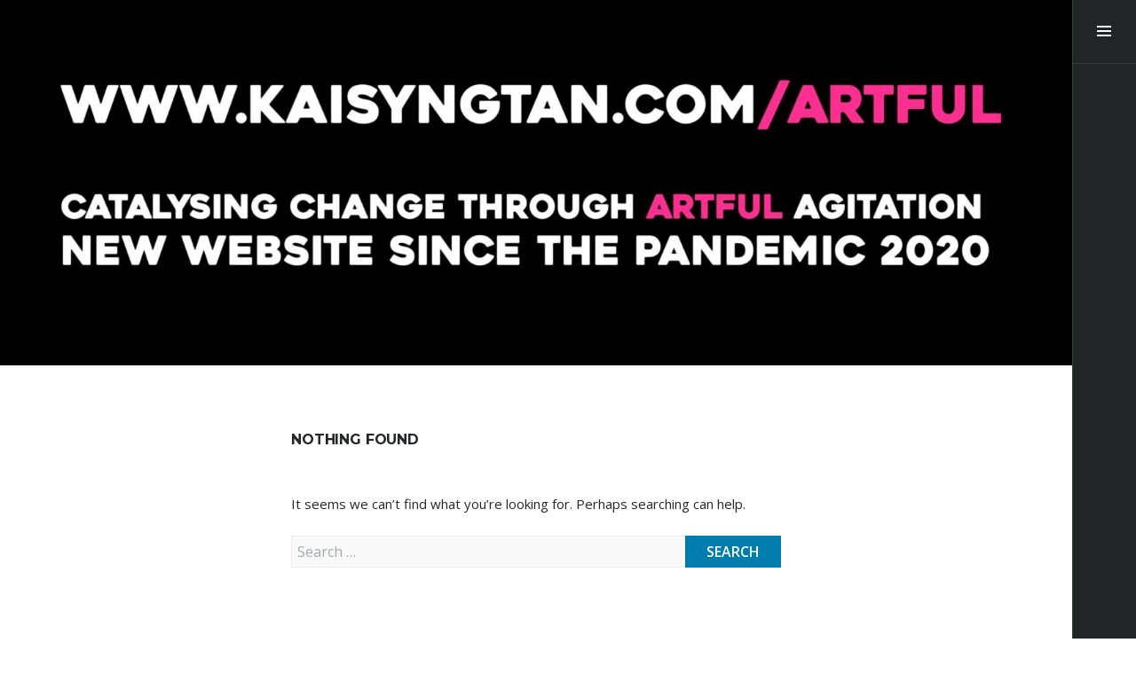

--- FILE ---
content_type: text/html; charset=UTF-8
request_url: http://kaisyngtan.com/tag/urbanity/
body_size: 7705
content:
<!DOCTYPE html>
<html lang="en-US" class="no-js">
<head>
<meta charset="UTF-8">
<meta name="viewport" content="width=device-width, initial-scale=1">
<link rel="profile" href="http://gmpg.org/xfn/11">
<link rel="pingback" href="http://kaisyngtan.com/xmlrpc.php">
<title>urbanity &#8211; RUN! RUN! RUN!</title>
<meta name='robots' content='max-image-preview:large' />
<link rel='dns-prefetch' href='//fonts.googleapis.com' />
<link rel="alternate" type="application/rss+xml" title="RUN! RUN! RUN! &raquo; Feed" href="http://kaisyngtan.com/feed/" />
<link rel="alternate" type="application/rss+xml" title="RUN! RUN! RUN! &raquo; Comments Feed" href="http://kaisyngtan.com/comments/feed/" />
<link rel="alternate" type="application/rss+xml" title="RUN! RUN! RUN! &raquo; urbanity Tag Feed" href="http://kaisyngtan.com/tag/urbanity/feed/" />
<script type="text/javascript">
window._wpemojiSettings = {"baseUrl":"https:\/\/s.w.org\/images\/core\/emoji\/14.0.0\/72x72\/","ext":".png","svgUrl":"https:\/\/s.w.org\/images\/core\/emoji\/14.0.0\/svg\/","svgExt":".svg","source":{"concatemoji":"http:\/\/kaisyngtan.com\/wp-includes\/js\/wp-emoji-release.min.js?ver=6.1.9"}};
/*! This file is auto-generated */
!function(e,a,t){var n,r,o,i=a.createElement("canvas"),p=i.getContext&&i.getContext("2d");function s(e,t){var a=String.fromCharCode,e=(p.clearRect(0,0,i.width,i.height),p.fillText(a.apply(this,e),0,0),i.toDataURL());return p.clearRect(0,0,i.width,i.height),p.fillText(a.apply(this,t),0,0),e===i.toDataURL()}function c(e){var t=a.createElement("script");t.src=e,t.defer=t.type="text/javascript",a.getElementsByTagName("head")[0].appendChild(t)}for(o=Array("flag","emoji"),t.supports={everything:!0,everythingExceptFlag:!0},r=0;r<o.length;r++)t.supports[o[r]]=function(e){if(p&&p.fillText)switch(p.textBaseline="top",p.font="600 32px Arial",e){case"flag":return s([127987,65039,8205,9895,65039],[127987,65039,8203,9895,65039])?!1:!s([55356,56826,55356,56819],[55356,56826,8203,55356,56819])&&!s([55356,57332,56128,56423,56128,56418,56128,56421,56128,56430,56128,56423,56128,56447],[55356,57332,8203,56128,56423,8203,56128,56418,8203,56128,56421,8203,56128,56430,8203,56128,56423,8203,56128,56447]);case"emoji":return!s([129777,127995,8205,129778,127999],[129777,127995,8203,129778,127999])}return!1}(o[r]),t.supports.everything=t.supports.everything&&t.supports[o[r]],"flag"!==o[r]&&(t.supports.everythingExceptFlag=t.supports.everythingExceptFlag&&t.supports[o[r]]);t.supports.everythingExceptFlag=t.supports.everythingExceptFlag&&!t.supports.flag,t.DOMReady=!1,t.readyCallback=function(){t.DOMReady=!0},t.supports.everything||(n=function(){t.readyCallback()},a.addEventListener?(a.addEventListener("DOMContentLoaded",n,!1),e.addEventListener("load",n,!1)):(e.attachEvent("onload",n),a.attachEvent("onreadystatechange",function(){"complete"===a.readyState&&t.readyCallback()})),(e=t.source||{}).concatemoji?c(e.concatemoji):e.wpemoji&&e.twemoji&&(c(e.twemoji),c(e.wpemoji)))}(window,document,window._wpemojiSettings);
</script>
<style type="text/css">
img.wp-smiley,
img.emoji {
	display: inline !important;
	border: none !important;
	box-shadow: none !important;
	height: 1em !important;
	width: 1em !important;
	margin: 0 0.07em !important;
	vertical-align: -0.1em !important;
	background: none !important;
	padding: 0 !important;
}
</style>
	<link rel='stylesheet' id='wp-block-library-css' href='http://kaisyngtan.com/wp-includes/css/dist/block-library/style.min.css?ver=6.1.9' type='text/css' media='all' />
<style id='wp-block-library-inline-css' type='text/css'>
.has-text-align-justify{text-align:justify;}
</style>
<link rel='stylesheet' id='mediaelement-css' href='http://kaisyngtan.com/wp-includes/js/mediaelement/mediaelementplayer-legacy.min.css?ver=4.2.17' type='text/css' media='all' />
<link rel='stylesheet' id='wp-mediaelement-css' href='http://kaisyngtan.com/wp-includes/js/mediaelement/wp-mediaelement.min.css?ver=6.1.9' type='text/css' media='all' />
<link rel='stylesheet' id='classic-theme-styles-css' href='http://kaisyngtan.com/wp-includes/css/classic-themes.min.css?ver=1' type='text/css' media='all' />
<style id='global-styles-inline-css' type='text/css'>
body{--wp--preset--color--black: #000000;--wp--preset--color--cyan-bluish-gray: #abb8c3;--wp--preset--color--white: #ffffff;--wp--preset--color--pale-pink: #f78da7;--wp--preset--color--vivid-red: #cf2e2e;--wp--preset--color--luminous-vivid-orange: #ff6900;--wp--preset--color--luminous-vivid-amber: #fcb900;--wp--preset--color--light-green-cyan: #7bdcb5;--wp--preset--color--vivid-green-cyan: #00d084;--wp--preset--color--pale-cyan-blue: #8ed1fc;--wp--preset--color--vivid-cyan-blue: #0693e3;--wp--preset--color--vivid-purple: #9b51e0;--wp--preset--gradient--vivid-cyan-blue-to-vivid-purple: linear-gradient(135deg,rgba(6,147,227,1) 0%,rgb(155,81,224) 100%);--wp--preset--gradient--light-green-cyan-to-vivid-green-cyan: linear-gradient(135deg,rgb(122,220,180) 0%,rgb(0,208,130) 100%);--wp--preset--gradient--luminous-vivid-amber-to-luminous-vivid-orange: linear-gradient(135deg,rgba(252,185,0,1) 0%,rgba(255,105,0,1) 100%);--wp--preset--gradient--luminous-vivid-orange-to-vivid-red: linear-gradient(135deg,rgba(255,105,0,1) 0%,rgb(207,46,46) 100%);--wp--preset--gradient--very-light-gray-to-cyan-bluish-gray: linear-gradient(135deg,rgb(238,238,238) 0%,rgb(169,184,195) 100%);--wp--preset--gradient--cool-to-warm-spectrum: linear-gradient(135deg,rgb(74,234,220) 0%,rgb(151,120,209) 20%,rgb(207,42,186) 40%,rgb(238,44,130) 60%,rgb(251,105,98) 80%,rgb(254,248,76) 100%);--wp--preset--gradient--blush-light-purple: linear-gradient(135deg,rgb(255,206,236) 0%,rgb(152,150,240) 100%);--wp--preset--gradient--blush-bordeaux: linear-gradient(135deg,rgb(254,205,165) 0%,rgb(254,45,45) 50%,rgb(107,0,62) 100%);--wp--preset--gradient--luminous-dusk: linear-gradient(135deg,rgb(255,203,112) 0%,rgb(199,81,192) 50%,rgb(65,88,208) 100%);--wp--preset--gradient--pale-ocean: linear-gradient(135deg,rgb(255,245,203) 0%,rgb(182,227,212) 50%,rgb(51,167,181) 100%);--wp--preset--gradient--electric-grass: linear-gradient(135deg,rgb(202,248,128) 0%,rgb(113,206,126) 100%);--wp--preset--gradient--midnight: linear-gradient(135deg,rgb(2,3,129) 0%,rgb(40,116,252) 100%);--wp--preset--duotone--dark-grayscale: url('#wp-duotone-dark-grayscale');--wp--preset--duotone--grayscale: url('#wp-duotone-grayscale');--wp--preset--duotone--purple-yellow: url('#wp-duotone-purple-yellow');--wp--preset--duotone--blue-red: url('#wp-duotone-blue-red');--wp--preset--duotone--midnight: url('#wp-duotone-midnight');--wp--preset--duotone--magenta-yellow: url('#wp-duotone-magenta-yellow');--wp--preset--duotone--purple-green: url('#wp-duotone-purple-green');--wp--preset--duotone--blue-orange: url('#wp-duotone-blue-orange');--wp--preset--font-size--small: 13px;--wp--preset--font-size--medium: 20px;--wp--preset--font-size--large: 36px;--wp--preset--font-size--x-large: 42px;--wp--preset--spacing--20: 0.44rem;--wp--preset--spacing--30: 0.67rem;--wp--preset--spacing--40: 1rem;--wp--preset--spacing--50: 1.5rem;--wp--preset--spacing--60: 2.25rem;--wp--preset--spacing--70: 3.38rem;--wp--preset--spacing--80: 5.06rem;}:where(.is-layout-flex){gap: 0.5em;}body .is-layout-flow > .alignleft{float: left;margin-inline-start: 0;margin-inline-end: 2em;}body .is-layout-flow > .alignright{float: right;margin-inline-start: 2em;margin-inline-end: 0;}body .is-layout-flow > .aligncenter{margin-left: auto !important;margin-right: auto !important;}body .is-layout-constrained > .alignleft{float: left;margin-inline-start: 0;margin-inline-end: 2em;}body .is-layout-constrained > .alignright{float: right;margin-inline-start: 2em;margin-inline-end: 0;}body .is-layout-constrained > .aligncenter{margin-left: auto !important;margin-right: auto !important;}body .is-layout-constrained > :where(:not(.alignleft):not(.alignright):not(.alignfull)){max-width: var(--wp--style--global--content-size);margin-left: auto !important;margin-right: auto !important;}body .is-layout-constrained > .alignwide{max-width: var(--wp--style--global--wide-size);}body .is-layout-flex{display: flex;}body .is-layout-flex{flex-wrap: wrap;align-items: center;}body .is-layout-flex > *{margin: 0;}:where(.wp-block-columns.is-layout-flex){gap: 2em;}.has-black-color{color: var(--wp--preset--color--black) !important;}.has-cyan-bluish-gray-color{color: var(--wp--preset--color--cyan-bluish-gray) !important;}.has-white-color{color: var(--wp--preset--color--white) !important;}.has-pale-pink-color{color: var(--wp--preset--color--pale-pink) !important;}.has-vivid-red-color{color: var(--wp--preset--color--vivid-red) !important;}.has-luminous-vivid-orange-color{color: var(--wp--preset--color--luminous-vivid-orange) !important;}.has-luminous-vivid-amber-color{color: var(--wp--preset--color--luminous-vivid-amber) !important;}.has-light-green-cyan-color{color: var(--wp--preset--color--light-green-cyan) !important;}.has-vivid-green-cyan-color{color: var(--wp--preset--color--vivid-green-cyan) !important;}.has-pale-cyan-blue-color{color: var(--wp--preset--color--pale-cyan-blue) !important;}.has-vivid-cyan-blue-color{color: var(--wp--preset--color--vivid-cyan-blue) !important;}.has-vivid-purple-color{color: var(--wp--preset--color--vivid-purple) !important;}.has-black-background-color{background-color: var(--wp--preset--color--black) !important;}.has-cyan-bluish-gray-background-color{background-color: var(--wp--preset--color--cyan-bluish-gray) !important;}.has-white-background-color{background-color: var(--wp--preset--color--white) !important;}.has-pale-pink-background-color{background-color: var(--wp--preset--color--pale-pink) !important;}.has-vivid-red-background-color{background-color: var(--wp--preset--color--vivid-red) !important;}.has-luminous-vivid-orange-background-color{background-color: var(--wp--preset--color--luminous-vivid-orange) !important;}.has-luminous-vivid-amber-background-color{background-color: var(--wp--preset--color--luminous-vivid-amber) !important;}.has-light-green-cyan-background-color{background-color: var(--wp--preset--color--light-green-cyan) !important;}.has-vivid-green-cyan-background-color{background-color: var(--wp--preset--color--vivid-green-cyan) !important;}.has-pale-cyan-blue-background-color{background-color: var(--wp--preset--color--pale-cyan-blue) !important;}.has-vivid-cyan-blue-background-color{background-color: var(--wp--preset--color--vivid-cyan-blue) !important;}.has-vivid-purple-background-color{background-color: var(--wp--preset--color--vivid-purple) !important;}.has-black-border-color{border-color: var(--wp--preset--color--black) !important;}.has-cyan-bluish-gray-border-color{border-color: var(--wp--preset--color--cyan-bluish-gray) !important;}.has-white-border-color{border-color: var(--wp--preset--color--white) !important;}.has-pale-pink-border-color{border-color: var(--wp--preset--color--pale-pink) !important;}.has-vivid-red-border-color{border-color: var(--wp--preset--color--vivid-red) !important;}.has-luminous-vivid-orange-border-color{border-color: var(--wp--preset--color--luminous-vivid-orange) !important;}.has-luminous-vivid-amber-border-color{border-color: var(--wp--preset--color--luminous-vivid-amber) !important;}.has-light-green-cyan-border-color{border-color: var(--wp--preset--color--light-green-cyan) !important;}.has-vivid-green-cyan-border-color{border-color: var(--wp--preset--color--vivid-green-cyan) !important;}.has-pale-cyan-blue-border-color{border-color: var(--wp--preset--color--pale-cyan-blue) !important;}.has-vivid-cyan-blue-border-color{border-color: var(--wp--preset--color--vivid-cyan-blue) !important;}.has-vivid-purple-border-color{border-color: var(--wp--preset--color--vivid-purple) !important;}.has-vivid-cyan-blue-to-vivid-purple-gradient-background{background: var(--wp--preset--gradient--vivid-cyan-blue-to-vivid-purple) !important;}.has-light-green-cyan-to-vivid-green-cyan-gradient-background{background: var(--wp--preset--gradient--light-green-cyan-to-vivid-green-cyan) !important;}.has-luminous-vivid-amber-to-luminous-vivid-orange-gradient-background{background: var(--wp--preset--gradient--luminous-vivid-amber-to-luminous-vivid-orange) !important;}.has-luminous-vivid-orange-to-vivid-red-gradient-background{background: var(--wp--preset--gradient--luminous-vivid-orange-to-vivid-red) !important;}.has-very-light-gray-to-cyan-bluish-gray-gradient-background{background: var(--wp--preset--gradient--very-light-gray-to-cyan-bluish-gray) !important;}.has-cool-to-warm-spectrum-gradient-background{background: var(--wp--preset--gradient--cool-to-warm-spectrum) !important;}.has-blush-light-purple-gradient-background{background: var(--wp--preset--gradient--blush-light-purple) !important;}.has-blush-bordeaux-gradient-background{background: var(--wp--preset--gradient--blush-bordeaux) !important;}.has-luminous-dusk-gradient-background{background: var(--wp--preset--gradient--luminous-dusk) !important;}.has-pale-ocean-gradient-background{background: var(--wp--preset--gradient--pale-ocean) !important;}.has-electric-grass-gradient-background{background: var(--wp--preset--gradient--electric-grass) !important;}.has-midnight-gradient-background{background: var(--wp--preset--gradient--midnight) !important;}.has-small-font-size{font-size: var(--wp--preset--font-size--small) !important;}.has-medium-font-size{font-size: var(--wp--preset--font-size--medium) !important;}.has-large-font-size{font-size: var(--wp--preset--font-size--large) !important;}.has-x-large-font-size{font-size: var(--wp--preset--font-size--x-large) !important;}
.wp-block-navigation a:where(:not(.wp-element-button)){color: inherit;}
:where(.wp-block-columns.is-layout-flex){gap: 2em;}
.wp-block-pullquote{font-size: 1.5em;line-height: 1.6;}
</style>
<link rel='stylesheet' id='espied-open-sans-css' href='https://fonts.googleapis.com/css?family=Open+Sans%3A300italic%2C400italic%2C600italic%2C700italic%2C300%2C400%2C600%2C700&#038;subset=latin%2Clatin-ext' type='text/css' media='all' />
<link rel='stylesheet' id='espied-montserrat-css' href='https://fonts.googleapis.com/css?family=Montserrat%3A400%2C700' type='text/css' media='all' />
<link rel='stylesheet' id='genericons-css' href='http://kaisyngtan.com/wp-content/plugins/jetpack/_inc/genericons/genericons/genericons.css?ver=3.1' type='text/css' media='all' />
<link rel='stylesheet' id='espied-style-css' href='http://kaisyngtan.com/wp-content/themes/espied/style.css?ver=6.1.9' type='text/css' media='all' />
<link rel='stylesheet' id='jetpack_css-css' href='http://kaisyngtan.com/wp-content/plugins/jetpack/css/jetpack.css?ver=11.5.3' type='text/css' media='all' />
<script type='text/javascript' src='http://kaisyngtan.com/wp-content/themes/espied/js/js-check.js?ver=20140811' id='espied-js-check-js'></script>
<script type='text/javascript' src='http://kaisyngtan.com/wp-includes/js/jquery/jquery.min.js?ver=3.6.1' id='jquery-core-js'></script>
<script type='text/javascript' src='http://kaisyngtan.com/wp-includes/js/jquery/jquery-migrate.min.js?ver=3.3.2' id='jquery-migrate-js'></script>
<link rel="https://api.w.org/" href="http://kaisyngtan.com/wp-json/" /><link rel="alternate" type="application/json" href="http://kaisyngtan.com/wp-json/wp/v2/tags/42" /><link rel="EditURI" type="application/rsd+xml" title="RSD" href="http://kaisyngtan.com/xmlrpc.php?rsd" />
<link rel="wlwmanifest" type="application/wlwmanifest+xml" href="http://kaisyngtan.com/wp-includes/wlwmanifest.xml" />
<meta name="generator" content="WordPress 6.1.9" />
	<style>img#wpstats{display:none}</style>
			<style type="text/css">
			.site-header {
			min-height: 0;
			padding: 0;
		}

		.site-title,
		.site-description {
			position: absolute;
			clip: rect(1px, 1px, 1px, 1px);
		}
		</style>
	</head>

<body class="archive tag tag-urbanity tag-42 thumbnail-square">
<div id="page" class="hfeed site">
	<header id="masthead" class="site-header" role="banner">
		<div class="site-branding">
			<h1 class="site-title"><a href="http://kaisyngtan.com/" rel="home" tabindex="11">RUN! RUN! RUN!</a></h1>
			<h2 class="site-description"></h2>
		</div>
	</header><!-- #masthead -->

			<div class="header-image">
			<a href="http://kaisyngtan.com/" rel="home">
				<img src="http://kaisyngtan.com/wp-content/uploads/2023/12/cropped-Banner-2023-scaled-1.jpg" width="1600" height="546" alt="RUN! RUN! RUN!">
			</a>
		</div>
	
	<a class="skip-link screen-reader-text" href="#content" tabindex="12">Skip to content</a>

	<div id="content" class="site-content">
	<section id="primary" class="content-area">
		<main id="main" class="site-main" role="main">

		
			
<section class="no-results not-found">
	<header class="page-header">
		<h1 class="page-title">Nothing Found</h1>
	</header><!-- .page-header -->

	<div class="page-content">
		
			<p>It seems we can&rsquo;t find what you&rsquo;re looking for. Perhaps searching can help.</p>
			<form role="search" method="get" class="search-form" action="http://kaisyngtan.com/">
				<label>
					<span class="screen-reader-text">Search for:</span>
					<input type="search" class="search-field" placeholder="Search &hellip;" value="" name="s" />
				</label>
				<input type="submit" class="search-submit" value="Search" />
			</form>
			</div><!-- .page-content -->
</section><!-- .no-results -->

		
		</main><!-- #main -->
	</section><!-- #primary -->


<a href="#sidebar" class="sidebar-toggle"><span class="screen-reader-text">Toggle Sidebar</span></a>

<div id="sidebar" class="sidebar">
	<nav id="site-navigation" class="main-navigation" role="navigation">
		<h1 class="menu-heading">Menu</h1>
		<div class="menu-run-run-run-container"><ul id="menu-run-run-run" class="menu"><li id="menu-item-3182" class="menu-item menu-item-type-taxonomy menu-item-object-jetpack-portfolio-type menu-item-has-children menu-item-3182"><a href="http://kaisyngtan.com/project-type/about-run-run-run/">about RUN! RUN! RUN!</a>
<ul class="sub-menu">
	<li id="menu-item-4075" class="menu-item menu-item-type-custom menu-item-object-custom menu-item-4075"><a href="http://kaisyngtan.com/wp-content/uploads/2016/01/2016feb26_Overview_DrKaiSyngTan.jpg">Rundown (wellbeing focus)</a></li>
	<li id="menu-item-3168" class="menu-item menu-item-type-post_type menu-item-object-jetpack-portfolio menu-item-3168"><a href="http://kaisyngtan.com/portfolio/manifesto/">MANIFESTO</a></li>
	<li id="menu-item-3191" class="menu-item menu-item-type-post_type menu-item-object-jetpack-portfolio menu-item-3191"><a href="http://kaisyngtan.com/portfolio/festival/">FESTIVAL</a></li>
	<li id="menu-item-3243" class="menu-item menu-item-type-custom menu-item-object-custom menu-item-3243"><a href="http://kaisyngtan.com/r3fest">FESTIVAL WEBSITE</a></li>
	<li id="menu-item-3203" class="menu-item menu-item-type-post_type menu-item-object-jetpack-portfolio menu-item-3203"><a href="http://kaisyngtan.com/portfolio/contexts/">POINTS OF DEPARTURE</a></li>
	<li id="menu-item-3202" class="menu-item menu-item-type-post_type menu-item-object-jetpack-portfolio menu-item-3202"><a href="http://kaisyngtan.com/portfolio/art-movements/">OTHER ART MOVEMENTS</a></li>
	<li id="menu-item-3210" class="menu-item menu-item-type-post_type menu-item-object-jetpack-portfolio menu-item-3210"><a href="http://kaisyngtan.com/portfolio/partners/">Co-RUNNERS</a></li>
	<li id="menu-item-3681" class="menu-item menu-item-type-post_type menu-item-object-jetpack-portfolio menu-item-3681"><a href="http://kaisyngtan.com/portfolio/group/">GROUP</a></li>
	<li id="menu-item-3424" class="menu-item menu-item-type-post_type menu-item-object-jetpack-portfolio menu-item-3424"><a href="http://kaisyngtan.com/portfolio/media-centre/">MEDIA CENTRE</a></li>
</ul>
</li>
<li id="menu-item-3206" class="menu-item menu-item-type-post_type menu-item-object-jetpack-portfolio menu-item-has-children menu-item-3206"><a href="http://kaisyngtan.com/portfolio/run-by/">about RUN! RUN! RUN! team</a>
<ul class="sub-menu">
	<li id="menu-item-4071" class="menu-item menu-item-type-post_type menu-item-object-jetpack-portfolio menu-item-4071"><a href="http://kaisyngtan.com/portfolio/run-by/">ASSOCIATES</a></li>
	<li id="menu-item-3493" class="menu-item menu-item-type-post_type menu-item-object-jetpack-portfolio menu-item-3493"><a href="http://kaisyngtan.com/portfolio/co-director/">CO-DIRECTOR</a></li>
	<li id="menu-item-3494" class="menu-item menu-item-type-post_type menu-item-object-jetpack-portfolio menu-item-3494"><a href="http://kaisyngtan.com/portfolio/life-on-the-run/">DIRECTOR</a></li>
</ul>
</li>
<li id="menu-item-3035" class="menu-item menu-item-type-taxonomy menu-item-object-jetpack-portfolio-type menu-item-has-children menu-item-3035"><a href="http://kaisyngtan.com/project-type/about-kai/">about kai</a>
<ul class="sub-menu">
	<li id="menu-item-4074" class="menu-item menu-item-type-custom menu-item-object-custom menu-item-4074"><a href="http://kaisyngtan.com/wp-content/uploads/2016/03/Pamphlet_RUNRUNRUN_LowRes.pdf">Overview (March 2016)</a></li>
	<li id="menu-item-3036" class="menu-item menu-item-type-post_type menu-item-object-jetpack-portfolio menu-item-3036"><a href="http://kaisyngtan.com/portfolio/life-on-the-run/">PROFILE, CV, REVIEWS</a></li>
	<li id="menu-item-3431" class="menu-item menu-item-type-custom menu-item-object-custom menu-item-3431"><a href="http://kaisyngtan.com/wp-content/uploads/2016/10/DrKaiSyngTan_CV_2016october_public.pdf">CV PDF</a></li>
	<li id="menu-item-4157" class="menu-item menu-item-type-post_type menu-item-object-page menu-item-4157"><a href="http://kaisyngtan.com/reviews/">REVIEWS</a></li>
	<li id="menu-item-3032" class="menu-item menu-item-type-post_type menu-item-object-page menu-item-3032"><a href="http://kaisyngtan.com/press/">PRESS</a></li>
	<li id="menu-item-3246" class="menu-item menu-item-type-custom menu-item-object-custom menu-item-3246"><a href="http://discovery.ucl.ac.uk/1420270/">PhD THESIS</a></li>
	<li id="menu-item-3244" class="menu-item menu-item-type-custom menu-item-object-custom menu-item-3244"><a href="http://kaisyngtan.com/3rdlifekaidie">PhD ART PRACTICE</a></li>
	<li id="menu-item-3165" class="menu-item menu-item-type-post_type menu-item-object-page menu-item-3165"><a href="http://kaisyngtan.com/curator/">CURATOR</a></li>
	<li id="menu-item-3163" class="menu-item menu-item-type-post_type menu-item-object-page menu-item-3163"><a href="http://kaisyngtan.com/lecturer/">LECTURER</a></li>
	<li id="menu-item-3164" class="menu-item menu-item-type-post_type menu-item-object-page menu-item-3164"><a href="http://kaisyngtan.com/researcher/">RESEARCHER</a></li>
	<li id="menu-item-3166" class="menu-item menu-item-type-post_type menu-item-object-page menu-item-3166"><a href="http://kaisyngtan.com/advisor/">ADVISOR &#038; VOLUNTEER</a></li>
	<li id="menu-item-3162" class="menu-item menu-item-type-post_type menu-item-object-page menu-item-3162"><a href="http://kaisyngtan.com/spore-yet-again/">ARTIST in (shiny) Spore</a></li>
	<li id="menu-item-3161" class="menu-item menu-item-type-post_type menu-item-object-page menu-item-3161"><a href="http://kaisyngtan.com/tokyo/">ARTIST in Tokyo</a></li>
	<li id="menu-item-3160" class="menu-item menu-item-type-post_type menu-item-object-page menu-item-3160"><a href="http://kaisyngtan.com/spore-again/">ARTIST in Spore (again)</a></li>
	<li id="menu-item-3159" class="menu-item menu-item-type-post_type menu-item-object-page menu-item-3159"><a href="http://kaisyngtan.com/london/">ARTIST in London</a></li>
	<li id="menu-item-3158" class="menu-item menu-item-type-post_type menu-item-object-page menu-item-3158"><a href="http://kaisyngtan.com/spore/">ARTIST in Spore</a></li>
	<li id="menu-item-3309" class="menu-item menu-item-type-post_type menu-item-object-page menu-item-3309"><a href="http://kaisyngtan.com/buy-buy/">BUY BUY</a></li>
	<li id="menu-item-3448" class="menu-item menu-item-type-custom menu-item-object-custom menu-item-3448"><a href="http://leeds-art.academia.edu/KaiSyngTan">ACADEMIA EDU</a></li>
	<li id="menu-item-3449" class="menu-item menu-item-type-custom menu-item-object-custom menu-item-3449"><a href="https://uk.linkedin.com/pub/kai-syng-tan/17/4b0/ab0">LINKED IN</a></li>
	<li id="menu-item-3308" class="menu-item menu-item-type-post_type menu-item-object-page menu-item-3308"><a href="http://kaisyngtan.com/links/">OTHER LINKS</a></li>
</ul>
</li>
<li id="menu-item-3179" class="menu-item menu-item-type-taxonomy menu-item-object-jetpack-portfolio-type menu-item-has-children menu-item-3179"><a href="http://kaisyngtan.com/project-type/innovation-intervention/">innovation/intervention</a>
<ul class="sub-menu">
	<li id="menu-item-4149" class="menu-item menu-item-type-post_type menu-item-object-jetpack-portfolio menu-item-4149"><a href="http://kaisyngtan.com/portfolio/2015-para-games/">2015 ASEAN PARA GAMES</a></li>
	<li id="menu-item-4150" class="menu-item menu-item-type-post_type menu-item-object-jetpack-portfolio menu-item-4150"><a href="http://kaisyngtan.com/portfolio/antiadultrun/">ANTI-Adult RUN! RUN! RUN! Masterclass</a></li>
	<li id="menu-item-3650" class="menu-item menu-item-type-post_type menu-item-object-jetpack-portfolio menu-item-3650"><a href="http://kaisyngtan.com/portfolio/aag2015/">Running (In) Your City</a></li>
	<li id="menu-item-3195" class="menu-item menu-item-type-post_type menu-item-object-jetpack-portfolio menu-item-3195"><a href="http://kaisyngtan.com/portfolio/kingdom/">KINGDOM OF RUNNING</a></li>
	<li id="menu-item-4148" class="menu-item menu-item-type-post_type menu-item-object-jetpack-portfolio menu-item-4148"><a href="http://kaisyngtan.com/portfolio/ultramarathon/">Certainly the Toughest Ultramarathon of Your Life</a></li>
	<li id="menu-item-3670" class="menu-item menu-item-type-post_type menu-item-object-jetpack-portfolio menu-item-3670"><a href="http://kaisyngtan.com/portfolio/bodies/">LIVES ON THE RUN! RUN! RUN!</a></li>
	<li id="menu-item-4147" class="menu-item menu-item-type-post_type menu-item-object-jetpack-portfolio menu-item-4147"><a href="http://kaisyngtan.com/portfolio/superpowers/">(DYS)SERVICE CAT(SUIT)</a></li>
	<li id="menu-item-3185" class="menu-item menu-item-type-post_type menu-item-object-jetpack-portfolio menu-item-3185"><a href="http://kaisyngtan.com/portfolio/body-kit/">3D-PRINTED ASSEMBLY KIT cum SMARTPHONE</a></li>
	<li id="menu-item-3186" class="menu-item menu-item-type-post_type menu-item-object-jetpack-portfolio menu-item-3186"><a href="http://kaisyngtan.com/portfolio/critical-creative-history/">A CRITICAL AND CREATIVE HISTORY OF RUNNING</a></li>
	<li id="menu-item-3192" class="menu-item menu-item-type-post_type menu-item-object-jetpack-portfolio menu-item-3192"><a href="http://kaisyngtan.com/portfolio/heritage-running-trail/">HERITAGE RUNNING TRAIL</a></li>
	<li id="menu-item-3242" class="menu-item menu-item-type-post_type menu-item-object-jetpack-portfolio menu-item-3242"><a href="http://kaisyngtan.com/portfolio/ministry-of-silly-runs/">MINISTRY OF SILLY RUNS</a></li>
	<li id="menu-item-3357" class="menu-item menu-item-type-post_type menu-item-object-jetpack-portfolio menu-item-3357"><a href="http://kaisyngtan.com/portfolio/not-run-of-the-treadmill-run/">NOT RUN-OF-THE-TREAD-MILL RUN! RUN! RUNS!</a></li>
	<li id="menu-item-3196" class="menu-item menu-item-type-post_type menu-item-object-jetpack-portfolio menu-item-3196"><a href="http://kaisyngtan.com/portfolio/personal-trainer/">PERSONAL TRAINER</a></li>
	<li id="menu-item-3204" class="menu-item menu-item-type-post_type menu-item-object-jetpack-portfolio menu-item-3204"><a href="http://kaisyngtan.com/portfolio/museum/">POP-UP MUSEUM</a></li>
	<li id="menu-item-3212" class="menu-item menu-item-type-post_type menu-item-object-jetpack-portfolio menu-item-3212"><a href="http://kaisyngtan.com/portfolio/school/">SCHOOL OF RUNNING</a></li>
	<li id="menu-item-3213" class="menu-item menu-item-type-post_type menu-item-object-jetpack-portfolio menu-item-3213"><a href="http://kaisyngtan.com/portfolio/performance-lecture/">STANDUP COMEDY/RUNNING JOKES/SIT-INS/SLEEP-WALKS</a></li>
	<li id="menu-item-3480" class="menu-item menu-item-type-post_type menu-item-object-jetpack-portfolio menu-item-3480"><a href="http://kaisyngtan.com/portfolio/stim-stim-stim/">STIM! STIM! STIM!</a></li>
	<li id="menu-item-3207" class="menu-item menu-item-type-post_type menu-item-object-jetpack-portfolio menu-item-3207"><a href="http://kaisyngtan.com/portfolio/running-clinic/">RUNNING-CLINIC</a></li>
	<li id="menu-item-3414" class="menu-item menu-item-type-post_type menu-item-object-jetpack-portfolio menu-item-3414"><a href="http://kaisyngtan.com/portfolio/running-creativity/">RUNNING-CREATIVITY WORKSHOP</a></li>
	<li id="menu-item-3208" class="menu-item menu-item-type-post_type menu-item-object-jetpack-portfolio menu-item-3208"><a href="http://kaisyngtan.com/portfolio/running-discourse/">RUNNING-DISCOURSE</a></li>
	<li id="menu-item-3209" class="menu-item menu-item-type-post_type menu-item-object-jetpack-portfolio menu-item-3209"><a href="http://kaisyngtan.com/portfolio/running-game/">RUNNING-GAME</a></li>
	<li id="menu-item-3211" class="menu-item menu-item-type-post_type menu-item-object-jetpack-portfolio menu-item-3211"><a href="http://kaisyngtan.com/portfolio/running-tour/">RUNNING-TOUR</a></li>
</ul>
</li>
<li id="menu-item-3249" class="menu-item menu-item-type-taxonomy menu-item-object-jetpack-portfolio-type menu-item-has-children menu-item-3249"><a href="http://kaisyngtan.com/project-type/publication/">publication</a>
<ul class="sub-menu">
	<li id="menu-item-3447" class="menu-item menu-item-type-custom menu-item-object-custom menu-item-3447"><a href="http://leeds-art.academia.edu/KaiSyngTan">ACADEMIA EDU</a></li>
	<li id="menu-item-3247" class="menu-item menu-item-type-post_type menu-item-object-jetpack-portfolio menu-item-3247"><a href="http://kaisyngtan.com/portfolio/runrunrunart/">RUN! RUN! RUN! ART EXH + BOOK</a></li>
	<li id="menu-item-3248" class="menu-item menu-item-type-post_type menu-item-object-jetpack-portfolio menu-item-3248"><a href="http://kaisyngtan.com/portfolio/anthology-crossdisciplinary-running/">ANTHOLOGY: RUNNING ACROSS DISCIPLINES</a></li>
	<li id="menu-item-3205" class="menu-item menu-item-type-post_type menu-item-object-jetpack-portfolio menu-item-3205"><a href="http://kaisyngtan.com/portfolio/book/">MONOGRAPH</a></li>
	<li id="menu-item-3286" class="menu-item menu-item-type-post_type menu-item-object-jetpack-portfolio menu-item-3286"><a href="http://kaisyngtan.com/portfolio/thesis/">PhD THESIS</a></li>
</ul>
</li>
<li id="menu-item-3177" class="menu-item menu-item-type-taxonomy menu-item-object-jetpack-portfolio-type menu-item-has-children menu-item-3177"><a href="http://kaisyngtan.com/project-type/calls-opps/">calls / opps</a>
<ul class="sub-menu">
	<li id="menu-item-3188" class="menu-item menu-item-type-post_type menu-item-object-jetpack-portfolio menu-item-3188"><a href="http://kaisyngtan.com/portfolio/call-neuroscientists/">ARE YOU A NEUROSCIENTIST?</a></li>
	<li id="menu-item-3189" class="menu-item menu-item-type-post_type menu-item-object-jetpack-portfolio menu-item-3189"><a href="http://kaisyngtan.com/portfolio/bentham/">ARE YOU A NEUROSCIENTIST? ARE YOU AN APP-MAKER?</a></li>
	<li id="menu-item-3187" class="menu-item menu-item-type-post_type menu-item-object-jetpack-portfolio menu-item-3187"><a href="http://kaisyngtan.com/portfolio/call-apple/">ARE YOU APPLE (or GOOGLE)?</a></li>
	<li id="menu-item-3789" class="menu-item menu-item-type-post_type menu-item-object-jetpack-portfolio menu-item-3789"><a href="http://kaisyngtan.com/portfolio/frontier-runner/">FRONT(IER) RUNNER</a></li>
	<li id="menu-item-3415" class="menu-item menu-item-type-post_type menu-item-object-jetpack-portfolio menu-item-3415"><a href="http://kaisyngtan.com/portfolio/run-by/">JOIN as INTERN or RESEARCH ASSOCIATE</a></li>
</ul>
</li>
<li id="menu-item-3181" class="menu-item menu-item-type-taxonomy menu-item-object-jetpack-portfolio-type menu-item-has-children menu-item-3181"><a href="http://kaisyngtan.com/project-type/public-engagement-impact/">impact / public engagement</a>
<ul class="sub-menu">
	<li id="menu-item-3184" class="menu-item menu-item-type-post_type menu-item-object-jetpack-portfolio menu-item-3184"><a href="http://kaisyngtan.com/portfolio/2015-para-games/">2015 ASEAN PARA GAMES</a></li>
	<li id="menu-item-3183" class="menu-item menu-item-type-post_type menu-item-object-jetpack-portfolio menu-item-3183"><a href="http://kaisyngtan.com/portfolio/2013-sea-games/">2013 SEA GAMES</a></li>
	<li id="menu-item-3193" class="menu-item menu-item-type-post_type menu-item-object-jetpack-portfolio menu-item-3193"><a href="http://kaisyngtan.com/portfolio/impact/">IMPACT</a></li>
	<li id="menu-item-3350" class="menu-item menu-item-type-taxonomy menu-item-object-jetpack-portfolio-type menu-item-3350"><a href="http://kaisyngtan.com/project-type/innovation-intervention/">PROJECTS</a></li>
	<li id="menu-item-3200" class="menu-item menu-item-type-post_type menu-item-object-jetpack-portfolio menu-item-3200"><a href="http://kaisyngtan.com/portfolio/leeds/">#runrunrunleeds: movement (running/cycling/walking) as motif/method/metaphor</a></li>
</ul>
</li>
<li id="menu-item-3180" class="menu-item menu-item-type-taxonomy menu-item-object-jetpack-portfolio-type menu-item-has-children menu-item-3180"><a href="http://kaisyngtan.com/project-type/news-events/">news</a>
<ul class="sub-menu">
	<li id="menu-item-3198" class="menu-item menu-item-type-post_type menu-item-object-jetpack-portfolio menu-item-3198"><a href="http://kaisyngtan.com/portfolio/news-gigs/">COME! COME! COME!</a></li>
</ul>
</li>
<li id="menu-item-3167" class="menu-item menu-item-type-post_type menu-item-object-jetpack-portfolio menu-item-3167"><a href="http://kaisyngtan.com/portfolio/contact/">contact/visit</a></li>
</ul></div>	</nav><!-- #site-navigation -->

		<nav id="social-navigation" class="social-navigation" role="navigation">
		<h1 class="menu-heading">Connect</h1>
		<div class="menu-links-container"><ul id="menu-links" class="menu"><li id="menu-item-3096" class="menu-item menu-item-type-custom menu-item-object-custom menu-item-3096"><a href="mailto:kai@kaisyngtan.com"><span class="screen-reader-text">Email</span></a></li>
<li id="menu-item-3088" class="menu-item menu-item-type-custom menu-item-object-custom menu-item-3088"><a href="http://twitter.com/kaisyngtan"><span class="screen-reader-text">Twitter</span></a></li>
<li id="menu-item-3091" class="menu-item menu-item-type-custom menu-item-object-custom menu-item-3091"><a href="http://vimeo.com/kaisyngtan"><span class="screen-reader-text">Vimeo channel</span></a></li>
<li id="menu-item-3094" class="menu-item menu-item-type-custom menu-item-object-custom menu-item-3094"><a href="http://www.youtube.com/watch?v=htb3yRpUEKQ"><span class="screen-reader-text">Permanent public video art commission</span></a></li>
<li id="menu-item-3089" class="menu-item menu-item-type-custom menu-item-object-custom menu-item-3089"><a href="http://uk.linkedin.com/pub/kai-syng-tan/17/4b0/ab0"><span class="screen-reader-text">Linking in</span></a></li>
</ul></div>	</nav><!-- #social-navigation -->
	
	</div>
	</div><!-- #content -->

	<footer id="colophon" class="site-footer" role="contentinfo">
		<div class="site-info">
			<a href="http://wordpress.org/">Proudly powered by WordPress</a>
			<span class="sep"> | </span>
			Theme: Espied by <a href="http://wordpress.com/themes/espied/" rel="designer">WordPress.com</a>.		</div><!-- .site-info -->
	</footer><!-- #colophon -->
</div><!-- #page -->

<script type='text/javascript' src='http://kaisyngtan.com/wp-content/themes/espied/js/skip-link-focus-fix.js?ver=20130115' id='espied-skip-link-focus-fix-js'></script>
<script type='text/javascript' src='http://kaisyngtan.com/wp-content/themes/espied/js/functions.js?ver=20140304' id='espied-script-js'></script>
	<script src='https://stats.wp.com/e-202605.js' defer></script>
	<script>
		_stq = window._stq || [];
		_stq.push([ 'view', {v:'ext',blog:'64005677',post:'0',tz:'0',srv:'kaisyngtan.com',j:'1:11.5.3'} ]);
		_stq.push([ 'clickTrackerInit', '64005677', '0' ]);
	</script>
</body>
</html>
